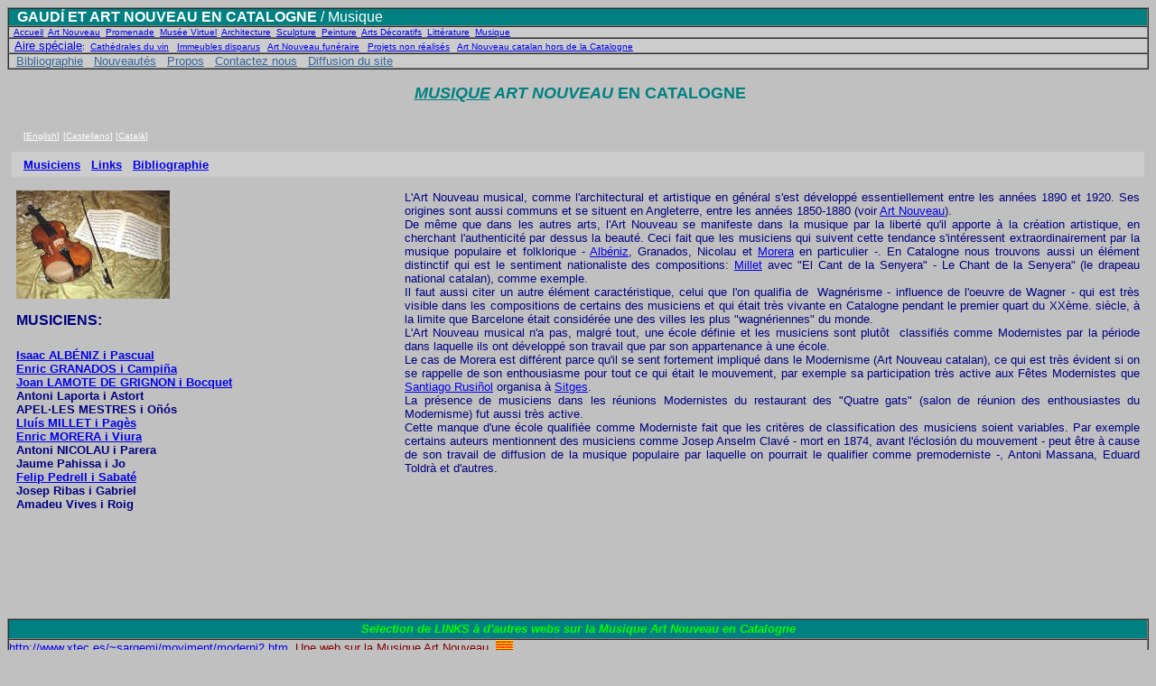

--- FILE ---
content_type: text/html
request_url: https://gaudiallgaudi.com/FM001.htm
body_size: 8681
content:
<html><head><script>var __ezHttpConsent={setByCat:function(src,tagType,attributes,category,force,customSetScriptFn=null){var setScript=function(){if(force||window.ezTcfConsent[category]){if(typeof customSetScriptFn==='function'){customSetScriptFn();}else{var scriptElement=document.createElement(tagType);scriptElement.src=src;attributes.forEach(function(attr){for(var key in attr){if(attr.hasOwnProperty(key)){scriptElement.setAttribute(key,attr[key]);}}});var firstScript=document.getElementsByTagName(tagType)[0];firstScript.parentNode.insertBefore(scriptElement,firstScript);}}};if(force||(window.ezTcfConsent&&window.ezTcfConsent.loaded)){setScript();}else if(typeof getEzConsentData==="function"){getEzConsentData().then(function(ezTcfConsent){if(ezTcfConsent&&ezTcfConsent.loaded){setScript();}else{console.error("cannot get ez consent data");force=true;setScript();}});}else{force=true;setScript();console.error("getEzConsentData is not a function");}},};</script>
<script>var ezTcfConsent=window.ezTcfConsent?window.ezTcfConsent:{loaded:false,store_info:false,develop_and_improve_services:false,measure_ad_performance:false,measure_content_performance:false,select_basic_ads:false,create_ad_profile:false,select_personalized_ads:false,create_content_profile:false,select_personalized_content:false,understand_audiences:false,use_limited_data_to_select_content:false,};function getEzConsentData(){return new Promise(function(resolve){document.addEventListener("ezConsentEvent",function(event){var ezTcfConsent=event.detail.ezTcfConsent;resolve(ezTcfConsent);});});}</script>
<script>if(typeof _setEzCookies!=='function'){function _setEzCookies(ezConsentData){var cookies=window.ezCookieQueue;for(var i=0;i<cookies.length;i++){var cookie=cookies[i];if(ezConsentData&&ezConsentData.loaded&&ezConsentData[cookie.tcfCategory]){document.cookie=cookie.name+"="+cookie.value;}}}}
window.ezCookieQueue=window.ezCookieQueue||[];if(typeof addEzCookies!=='function'){function addEzCookies(arr){window.ezCookieQueue=[...window.ezCookieQueue,...arr];}}
addEzCookies([{name:"ezoab_506604",value:"mod112; Path=/; Domain=gaudiallgaudi.com; Max-Age=7200",tcfCategory:"store_info",isEzoic:"true",},{name:"ezosuibasgeneris-1",value:"791f5454-c1f6-4b0c-725e-f301a6dd110b; Path=/; Domain=gaudiallgaudi.com; Expires=Mon, 18 Jan 2027 02:26:33 UTC; Secure; SameSite=None",tcfCategory:"understand_audiences",isEzoic:"true",}]);if(window.ezTcfConsent&&window.ezTcfConsent.loaded){_setEzCookies(window.ezTcfConsent);}else if(typeof getEzConsentData==="function"){getEzConsentData().then(function(ezTcfConsent){if(ezTcfConsent&&ezTcfConsent.loaded){_setEzCookies(window.ezTcfConsent);}else{console.error("cannot get ez consent data");_setEzCookies(window.ezTcfConsent);}});}else{console.error("getEzConsentData is not a function");_setEzCookies(window.ezTcfConsent);}</script><script type="text/javascript" data-ezscrex='false' data-cfasync='false'>window._ezaq = Object.assign({"edge_cache_status":11,"edge_response_time":115,"url":"https://gaudiallgaudi.com/FM001.htm"}, typeof window._ezaq !== "undefined" ? window._ezaq : {});</script><script type="text/javascript" data-ezscrex='false' data-cfasync='false'>window._ezaq = Object.assign({"ab_test_id":"mod112"}, typeof window._ezaq !== "undefined" ? window._ezaq : {});window.__ez=window.__ez||{};window.__ez.tf={};</script><script type="text/javascript" data-ezscrex='false' data-cfasync='false'>window.ezDisableAds = true;</script><script data-ezscrex='false' data-cfasync='false' data-pagespeed-no-defer>var __ez=__ez||{};__ez.stms=Date.now();__ez.evt={};__ez.script={};__ez.ck=__ez.ck||{};__ez.template={};__ez.template.isOrig=true;window.__ezScriptHost="//www.ezojs.com";__ez.queue=__ez.queue||function(){var e=0,i=0,t=[],n=!1,o=[],r=[],s=!0,a=function(e,i,n,o,r,s,a){var l=arguments.length>7&&void 0!==arguments[7]?arguments[7]:window,d=this;this.name=e,this.funcName=i,this.parameters=null===n?null:w(n)?n:[n],this.isBlock=o,this.blockedBy=r,this.deleteWhenComplete=s,this.isError=!1,this.isComplete=!1,this.isInitialized=!1,this.proceedIfError=a,this.fWindow=l,this.isTimeDelay=!1,this.process=function(){f("... func = "+e),d.isInitialized=!0,d.isComplete=!0,f("... func.apply: "+e);var i=d.funcName.split("."),n=null,o=this.fWindow||window;i.length>3||(n=3===i.length?o[i[0]][i[1]][i[2]]:2===i.length?o[i[0]][i[1]]:o[d.funcName]),null!=n&&n.apply(null,this.parameters),!0===d.deleteWhenComplete&&delete t[e],!0===d.isBlock&&(f("----- F'D: "+d.name),m())}},l=function(e,i,t,n,o,r,s){var a=arguments.length>7&&void 0!==arguments[7]?arguments[7]:window,l=this;this.name=e,this.path=i,this.async=o,this.defer=r,this.isBlock=t,this.blockedBy=n,this.isInitialized=!1,this.isError=!1,this.isComplete=!1,this.proceedIfError=s,this.fWindow=a,this.isTimeDelay=!1,this.isPath=function(e){return"/"===e[0]&&"/"!==e[1]},this.getSrc=function(e){return void 0!==window.__ezScriptHost&&this.isPath(e)&&"banger.js"!==this.name?window.__ezScriptHost+e:e},this.process=function(){l.isInitialized=!0,f("... file = "+e);var i=this.fWindow?this.fWindow.document:document,t=i.createElement("script");t.src=this.getSrc(this.path),!0===o?t.async=!0:!0===r&&(t.defer=!0),t.onerror=function(){var e={url:window.location.href,name:l.name,path:l.path,user_agent:window.navigator.userAgent};"undefined"!=typeof _ezaq&&(e.pageview_id=_ezaq.page_view_id);var i=encodeURIComponent(JSON.stringify(e)),t=new XMLHttpRequest;t.open("GET","//g.ezoic.net/ezqlog?d="+i,!0),t.send(),f("----- ERR'D: "+l.name),l.isError=!0,!0===l.isBlock&&m()},t.onreadystatechange=t.onload=function(){var e=t.readyState;f("----- F'D: "+l.name),e&&!/loaded|complete/.test(e)||(l.isComplete=!0,!0===l.isBlock&&m())},i.getElementsByTagName("head")[0].appendChild(t)}},d=function(e,i){this.name=e,this.path="",this.async=!1,this.defer=!1,this.isBlock=!1,this.blockedBy=[],this.isInitialized=!0,this.isError=!1,this.isComplete=i,this.proceedIfError=!1,this.isTimeDelay=!1,this.process=function(){}};function c(e,i,n,s,a,d,c,u,f){var m=new l(e,i,n,s,a,d,c,f);!0===u?o[e]=m:r[e]=m,t[e]=m,h(m)}function h(e){!0!==u(e)&&0!=s&&e.process()}function u(e){if(!0===e.isTimeDelay&&!1===n)return f(e.name+" blocked = TIME DELAY!"),!0;if(w(e.blockedBy))for(var i=0;i<e.blockedBy.length;i++){var o=e.blockedBy[i];if(!1===t.hasOwnProperty(o))return f(e.name+" blocked = "+o),!0;if(!0===e.proceedIfError&&!0===t[o].isError)return!1;if(!1===t[o].isComplete)return f(e.name+" blocked = "+o),!0}return!1}function f(e){var i=window.location.href,t=new RegExp("[?&]ezq=([^&#]*)","i").exec(i);"1"===(t?t[1]:null)&&console.debug(e)}function m(){++e>200||(f("let's go"),p(o),p(r))}function p(e){for(var i in e)if(!1!==e.hasOwnProperty(i)){var t=e[i];!0===t.isComplete||u(t)||!0===t.isInitialized||!0===t.isError?!0===t.isError?f(t.name+": error"):!0===t.isComplete?f(t.name+": complete already"):!0===t.isInitialized&&f(t.name+": initialized already"):t.process()}}function w(e){return"[object Array]"==Object.prototype.toString.call(e)}return window.addEventListener("load",(function(){setTimeout((function(){n=!0,f("TDELAY -----"),m()}),5e3)}),!1),{addFile:c,addFileOnce:function(e,i,n,o,r,s,a,l,d){t[e]||c(e,i,n,o,r,s,a,l,d)},addDelayFile:function(e,i){var n=new l(e,i,!1,[],!1,!1,!0);n.isTimeDelay=!0,f(e+" ...  FILE! TDELAY"),r[e]=n,t[e]=n,h(n)},addFunc:function(e,n,s,l,d,c,u,f,m,p){!0===c&&(e=e+"_"+i++);var w=new a(e,n,s,l,d,u,f,p);!0===m?o[e]=w:r[e]=w,t[e]=w,h(w)},addDelayFunc:function(e,i,n){var o=new a(e,i,n,!1,[],!0,!0);o.isTimeDelay=!0,f(e+" ...  FUNCTION! TDELAY"),r[e]=o,t[e]=o,h(o)},items:t,processAll:m,setallowLoad:function(e){s=e},markLoaded:function(e){if(e&&0!==e.length){if(e in t){var i=t[e];!0===i.isComplete?f(i.name+" "+e+": error loaded duplicate"):(i.isComplete=!0,i.isInitialized=!0)}else t[e]=new d(e,!0);f("markLoaded dummyfile: "+t[e].name)}},logWhatsBlocked:function(){for(var e in t)!1!==t.hasOwnProperty(e)&&u(t[e])}}}();__ez.evt.add=function(e,t,n){e.addEventListener?e.addEventListener(t,n,!1):e.attachEvent?e.attachEvent("on"+t,n):e["on"+t]=n()},__ez.evt.remove=function(e,t,n){e.removeEventListener?e.removeEventListener(t,n,!1):e.detachEvent?e.detachEvent("on"+t,n):delete e["on"+t]};__ez.script.add=function(e){var t=document.createElement("script");t.src=e,t.async=!0,t.type="text/javascript",document.getElementsByTagName("head")[0].appendChild(t)};__ez.dot=__ez.dot||{};__ez.queue.addFileOnce('/detroitchicago/boise.js', '/detroitchicago/boise.js?gcb=195-0&cb=5', true, [], true, false, true, false);__ez.queue.addFileOnce('/parsonsmaize/abilene.js', '/parsonsmaize/abilene.js?gcb=195-0&cb=e80eca0cdb', true, [], true, false, true, false);__ez.queue.addFileOnce('/parsonsmaize/mulvane.js', '/parsonsmaize/mulvane.js?gcb=195-0&cb=e75e48eec0', true, ['/parsonsmaize/abilene.js'], true, false, true, false);__ez.queue.addFileOnce('/detroitchicago/birmingham.js', '/detroitchicago/birmingham.js?gcb=195-0&cb=539c47377c', true, ['/parsonsmaize/abilene.js'], true, false, true, false);</script>
<script data-ezscrex="false" type="text/javascript" data-cfasync="false">window._ezaq = Object.assign({"ad_cache_level":0,"adpicker_placement_cnt":0,"ai_placeholder_cache_level":0,"ai_placeholder_placement_cnt":-1,"domain":"gaudiallgaudi.com","domain_id":506604,"ezcache_level":1,"ezcache_skip_code":7,"has_bad_image":0,"has_bad_words":0,"is_sitespeed":0,"lt_cache_level":0,"response_size":20859,"response_size_orig":14986,"response_time_orig":99,"template_id":5,"url":"https://gaudiallgaudi.com/FM001.htm","word_count":0,"worst_bad_word_level":0}, typeof window._ezaq !== "undefined" ? window._ezaq : {});__ez.queue.markLoaded('ezaqBaseReady');</script>
<script type='text/javascript' data-ezscrex='false' data-cfasync='false'>
window.ezAnalyticsStatic = true;

function analyticsAddScript(script) {
	var ezDynamic = document.createElement('script');
	ezDynamic.type = 'text/javascript';
	ezDynamic.innerHTML = script;
	document.head.appendChild(ezDynamic);
}
function getCookiesWithPrefix() {
    var allCookies = document.cookie.split(';');
    var cookiesWithPrefix = {};

    for (var i = 0; i < allCookies.length; i++) {
        var cookie = allCookies[i].trim();

        for (var j = 0; j < arguments.length; j++) {
            var prefix = arguments[j];
            if (cookie.indexOf(prefix) === 0) {
                var cookieParts = cookie.split('=');
                var cookieName = cookieParts[0];
                var cookieValue = cookieParts.slice(1).join('=');
                cookiesWithPrefix[cookieName] = decodeURIComponent(cookieValue);
                break; // Once matched, no need to check other prefixes
            }
        }
    }

    return cookiesWithPrefix;
}
function productAnalytics() {
	var d = {"pr":[6],"omd5":"90e1f58d76bf2a641510e67803443462","nar":"risk score"};
	d.u = _ezaq.url;
	d.p = _ezaq.page_view_id;
	d.v = _ezaq.visit_uuid;
	d.ab = _ezaq.ab_test_id;
	d.e = JSON.stringify(_ezaq);
	d.ref = document.referrer;
	d.c = getCookiesWithPrefix('active_template', 'ez', 'lp_');
	if(typeof ez_utmParams !== 'undefined') {
		d.utm = ez_utmParams;
	}

	var dataText = JSON.stringify(d);
	var xhr = new XMLHttpRequest();
	xhr.open('POST','/ezais/analytics?cb=1', true);
	xhr.onload = function () {
		if (xhr.status!=200) {
            return;
		}

        if(document.readyState !== 'loading') {
            analyticsAddScript(xhr.response);
            return;
        }

        var eventFunc = function() {
            if(document.readyState === 'loading') {
                return;
            }
            document.removeEventListener('readystatechange', eventFunc, false);
            analyticsAddScript(xhr.response);
        };

        document.addEventListener('readystatechange', eventFunc, false);
	};
	xhr.setRequestHeader('Content-Type','text/plain');
	xhr.send(dataText);
}
__ez.queue.addFunc("productAnalytics", "productAnalytics", null, true, ['ezaqBaseReady'], false, false, false, true);
</script><base href="https://gaudiallgaudi.com/FM001.htm"/>
<title>MUSIQUE</title>
<meta name="GENERATOR" content="Microsoft FrontPage 6.0"/>
<meta name="Title" content="musique style moderne en catalogne"/>
<meta name="Author" content="Xavier Figueras"/>
<meta name="Subject" content="musique style moderne en catalogne"/>
<meta name="description" content="musique art nouveau en catalogne"/>
<meta name="keywords" content="musique, art nouveau, modern style, style moderne, moderniste, modernista, catalogne"/>
<meta name="Language" content="Fran�ais"/>
<meta name="Revisit" content="1 day"/>
<meta name="Distribution" content="Global"/>
<meta name="Robots" content="All"/>
<meta name="Microsoft Border" content="none"/>
<meta http-equiv="Content-Language" content="fr"/>
<link rel='canonical' href='https://www.gaudiallgaudi.com/FM001.htm' />
<script type='text/javascript'>
var ezoTemplate = 'orig_site';
var ezouid = '1';
var ezoFormfactor = '1';
</script><script data-ezscrex="false" type='text/javascript'>
var soc_app_id = '0';
var did = 506604;
var ezdomain = 'gaudiallgaudi.com';
var ezoicSearchable = 1;
</script></head>

<body bgcolor="#C0C0C0">

<table border="1" cellspacing="0" width="100%" cellpadding="0" bgcolor="#CCCCCC">
  <tbody><tr>
    <td width="100%" bgcolor="#008080"><font face="Arial" size="1">&nbsp;&nbsp;
      </font><font color="#FFFFFF"><b><a style="font-family: Arial; font-size: 8 pt">GAUD�
      ET ART NOUVEAU EN CATALOGNE</a></b><a style="font-family: Arial; font-size: 8 pt">
      / Musique</a></font></td>
  </tr>
  <tr>
    <td width="100%" bgcolor="#CCCCCC"><p align="left"><font face="Arial" size="1">&nbsp;
      <a href="F0000.htm" style="font-family: Arial; font-size: 8 pt">Accueil</a>&nbsp;&nbsp;<a href="F0003.htm" style="font-family: Arial; font-size: 8 pt">Art
      Nouveau</a>&nbsp; <a href="F0004.htm" style="font-family: Arial; font-size: 8 pt">Promenade</a>&nbsp;
      <a href="F0001.htm" style="font-family: Arial; font-size: 8 pt">Mus�e
      Virtuel</a>&nbsp; <a href="FA001.htm#ARQUITECTURA" style="font-family: Arial; font-size: 8 pt">Architecture</a>&nbsp;
      <a href="FS001.htm#ESCULTURA" style="font-family: Arial; font-size: 8 pt">Sculpture</a>&nbsp;
      <a href="FP001.htm#PINTURA" style="font-family: Arial; font-size: 8 pt">Peinture</a>&nbsp;
      <a href="FD001.htm#ARTS DECORATIVES" style="font-family: Arial; font-size: 8 pt">Arts
      D�coratifs</a>&nbsp; <a href="FL001.htm" style="font-family: Arial; font-size: 8 pt">Litt�rature</a>&nbsp;
      <a href="FM001.htm" style="font-family: Arial; font-size: 8 pt">Musique</a></font></p></td>
  </tr>
  <tr>
    <td width="100%" bgcolor="#CCCCCC">
      <p align="left"><font face="Arial" size="1">&nbsp;&nbsp;<font size="2" color="#000080"><a href="F0012.htm" style="font-family: Arial; font-size: 8 pt">Aire
      sp�ciale</a></font><font color="#000080">:&nbsp; <a href="F0012.htm#Wine cathedrals" style="font-family: Arial; font-size: 8 pt">Cath�drales du vin</a>&nbsp;&nbsp;
      <a href="F0012.htm#Disappeared Art Nouveau buildings" style="font-family: Arial; font-size: 8 pt">Immeubles disparus</a>&nbsp;&nbsp;
      <a href="F0012.htm#Funerary Art Nouveau" style="font-family: Arial; font-size: 8 pt">Art
      Nouveau fun�raire</a>&nbsp; &nbsp;<a href="F0012.htm#Projectes Modernistes no realitzats" style="font-family: Arial; font-size: 8 pt">Projets non
      r�alis�s</a>&nbsp;&nbsp; </font><a href="F0012.htm#Works of Catalan Art Nouveau out of Catalonia" style="font-family: Arial; font-size: 8 pt">Art
      Nouveau catalan hors de la Catalogne</a></font></p></td>
  </tr>
  <tr>
    <td width="100%" bgcolor="#CCCCCC"><font face="Arial" size="2"><a style="font-family: Arial; font-size: 10 pt; color: #CC3300">&nbsp;
      </a><a style="font-family: Arial; font-size: 8 pt; color: #336699" href="F0008.htm">Bibliographie</a>&nbsp;&nbsp;&nbsp;<a href="F0009.htm" style="font-family: Arial; font-size: 8 pt; color: #336699">Nouveaut�s</a>&nbsp;&nbsp;
      <a style="font-family: Arial; font-size: 8 pt; color: #336699" href="F0010.htm">Propos</a>&nbsp;&nbsp;
      <a href="F0007.htm" style="font-family: Arial; font-size: 8 pt; color: #336699">Contactez
      nous</a>&nbsp;&nbsp; <a style="font-family: Arial; font-size: 8 pt; color: #336699" href="F0011.htm">Diffusion
      du site</a></font></td>
  </tr>
</tbody></table>

<p align="CENTER"><font color="#008080"><font size="3">&nbsp;</font><font face="Arial" size="4"><b><i><u>MUSIQUE</u>
 ART NOUVEAU</i> EN CATALOGNE</b></font></font></p>
<table border="0" cellpadding="5" width="100%" cellspacing="5">
  <tbody><tr>
    <td height="26"><span lang="ca">&nbsp; </span>
<font face="Arial" size="1"><font color="#FFFFFF">[</font><a href="AM001.htm" style="font-family: Arial; font-size: 8 pt; color: #FFFFFF">English</a><font color="#FFFFFF">]</font></font><font face="Arial" size="2" color="#000080">
</font><font face="Arial" size="1"><font color="#FFFFFF">[</font><a href="EM001.htm" style="font-family: Arial; font-size: 8 pt; color: #FFFFFF">Castellano</a><font color="#FFFFFF">]</font>
<font color="#FFFFFF">[</font><a href="CM001.htm" style="font-size: 8 pt; color: #FFFFFF">Catal�</a><font color="#FFFFFF">]</font></font></td>
  </tr>
  <tr>
    <td bgcolor="#CCCCCC"><span lang="ca">&nbsp; </span><font face="Arial" size="2" color="#000080"><b>
    <a href="#MUSICIENS">Musiciens</a>&nbsp;&nbsp;
<a href="#Bibliography on Gaudi">Links</a><span lang="ca">&nbsp;&nbsp;
    </span><a href="#Bibliography on Sitges">Bibliographie</a><span lang="ca">&nbsp;
    </span></b></font></td>
  </tr>
</tbody></table>
<div align="center">
  <center>
  <center>
    </center><table border="0" cellpadding="5" width="100%" cellspacing="5" height="443">
    <tbody><tr>
      <td width="34%" valign="top" height="87">
      <img border="0" src="Musica_3.JPG" width="170" height="120"/>
      </td>
      <td width="66%" rowspan="3" valign="top" height="427">
  
        <p align="justify"><font face="Arial" size="2" color="#000080">L&#39;Art Nouveau musical, comme
        l&#39;architectural et artistique en g�n�ral s&#39;est d�velopp� essentiellement
        entre les ann�es 1890 et 1920. Ses origines
        sont aussi communs et se situent en Angleterre, entre les ann�es 1850-1880 (voir
        <a href="F0003.htm">Art Nouveau</a>).<br/>
        De m�me que dans les autres arts, l&#39;Art Nouveau se manifeste dans la
        musique par la libert� qu&#39;il apporte � la cr�ation artistique, en
        cherchant l&#39;authenticit� par dessus la beaut�. Ceci fait que les
        musiciens qui suivent cette tendance s&#39;int�ressent extraordinairement
        par la musique populaire et folklorique - <a href="FM005albeniz.htm">Alb�niz</a>, Granados, Nicolau et
        <a href="FM002%20Morera.htm"> Morera</a>
        en particulier -. En Catalogne nous trouvons aussi un �l�ment distinctif
        qui est le sentiment nationaliste des compositions: 
        <a href="FM004millet.htm">Millet</a> avec &quot;El
        Cant de la Senyera&quot; - Le Chant de la Senyera&quot; (le drapeau
        national catalan), comme exemple.&nbsp;<br/>
        Il faut aussi citer un autre �l�ment caract�ristique, celui que l&#39;on qualifia
        de&nbsp; Wagn�risme - influence de l&#39;oeuvre de Wagner - qui est tr�s
        visible dans les compositions de certains des musiciens et qui �tait
        tr�s vivante en Catalogne pendant le premier quart du XX�me. si�cle,
        � la limite que Barcelone �tait consid�r�e une des villes les plus &quot;wagn�riennes&quot;
        du monde.<br/>
        L&#39;Art Nouveau musical n&#39;a pas, malgr� tout, une �cole d�finie et
        les musiciens sont plut�t&nbsp; classifi�s comme Modernistes par la
        p�riode dans laquelle ils ont d�velopp� son travail que par son
        appartenance � une �cole.&nbsp;<br/>
        Le cas de Morera est diff�rent parce qu&#39;il se sent fortement impliqu�
        dans le Modernisme (Art Nouveau catalan), ce qui est tr�s �vident si on se rappelle de son
        enthousiasme pour tout ce qui �tait le mouvement, par exemple sa participation tr�s active aux F�tes Modernistes que <a href="FP002.htm">Santiago
        Rusi�ol</a> organisa � <a href="FSitges.htm"> Sitges</a>.<br/>
        La pr�sence de musiciens dans les
        r�unions Modernistes du restaurant des &quot;Quatre gats&quot; (salon
        de r�union des enthousiastes du Modernisme) fut
        aussi tr�s active.<br/>
        Cette manque d&#39;une �cole qualifi�e comme Moderniste fait que les
        crit�res de classification des musiciens soient variables. Par exemple
        certains auteurs mentionnent des musiciens comme
        Josep Anselm Clav� - mort en 1874, avant l&#39;�closi�n du mouvement - peut
        �tre � cause de son travail de diffusion de la musique populaire par
        laquelle on pourrait le qualifier comme premoderniste -, Antoni Massana, Eduard Toldr� et d&#39;autres.&nbsp;&nbsp;&nbsp;</font>
        </p>
      </td>
    </tr>
  <tr>
      <td width="34%" valign="top" height="35"><font color="#000080" face="Arial" size="3"><b>
      <a name="MUSICIENS">MUSICIENS</a>:</b></font></td>
    </tr>
    <tr>
      <td width="34%" valign="top" height="273">
<font face="Arial" size="2" color="#000080"><b><a href="FM005albeniz.htm">Isaac ALB�NIZ i Pascual</a><br/>
<a href="FM007%20Granados.htm">Enric GRANADOS i Campi�a</a><br/>
<a href="FM006%20Lamote.htm">Joan LAMOTE DE GRIGNON i Bocquet</a><br/>
Antoni Laporta i Astort<br/>
APEL�LES MESTRES i O��s<br/>
<a href="FM004millet.htm">Llu�s MILLET i Pag�s</a><br/>
<a href="FM002%20Morera.htm">
Enric
MORERA i Viura</a><br/>
Antoni NICOLAU i Parera<br/>
Jaume Pahissa i Jo<br/>
<a href="FM003%20Pedrell.htm">
Felip Pedrell i Sabat�</a><br/>
Josep Ribas i Gabriel<br/>
Amadeu Vives i Roig</b></font>
      </td>
    </tr>
  </tbody></table>
  </center>
</div>
<table border="0" cellpadding="2" width="100%">
  <tbody><tr>
    <td>&nbsp;</td>
  </tr>
</tbody></table>

<table border="1" width="100%" height="54" cellspacing="0" cellpadding="0">
  <tbody><tr>
    <td width="142%" align="center" height="17" bgcolor="#008080"><p align="center"><i><strong><font face="Arial" size="2" color="#00FF00">Selection
      de LINKS � d&#39;autres <font face="Arial">webs sur la </font><a name="Bibliography on Gaudi">Musique
      Art Nouveau en Catalogne</a></font></strong></i></p></td>
  </tr>
  <tr>
    <td width="53%" valign="top" align="center" height="25">
      <p align="left"><font face="Arial" size="2"><a href="http://www.xtec.es/~sargemi/moviment/moderni2.htm">http://www.xtec.es/~sargemi/moviment/moderni2.htm</a>&nbsp;</font><font face="Arial" size="2" color="#800000">
      Une web sur la Musique Art Nouveau&nbsp; <img border="0" src="images/banderes%20fixe%20catalunya%20quadrates-ca_small.gif" width="19" height="13"/> </font></p></td>
  </tr>
</tbody></table>
  <table border="0" cellpadding="2" width="100%">
    <tbody><tr>
      <td>&nbsp;</td>
    </tr>
</tbody></table>
<table border="1" width="100%" cellspacing="0" cellpadding="0">
  <tbody><tr>
    <td width="100%" colspan="4" bgcolor="#008080">
      <p align="center"><i><font face="Arial" color="#00FFFF" size="2"><strong><a name="Bibliography on Sitges">Bibliographie
      specifique sur la Musique Art Nouveau en Catalogne</a></strong></font></i></p></td>
  </tr>
  <tr>
    <td width="28%" valign="top" align="center" height="20"><font face="Arial" size="2" color="#000080"><strong><em>Titre</em></strong></font></td>
    <td width="12%" valign="top" align="center" height="20"><font face="Arial" size="2" color="#000080"><strong><em>Auteur</em></strong></font></td>
    <td width="20%" valign="top" align="center" height="20"><font face="Arial" size="2" color="#000080"><strong><em>Publi�
      par</em></strong></font></td>
    <td width="2%" valign="top" align="center" height="20"><font face="Arial" size="2" color="#000080"><strong><em>Ann�e</em></strong></font></td>
  </tr>
  <tr>
    <td width="50%" valign="top"><font face="Arial" size="2" color="#000080">La
      m�sica i el Modernisme</font></td>
    <td width="8%" valign="top"><font face="Arial" size="2" color="#000080">Avi�oa,
      Xos�</font></td>
    <td width="16%" valign="top"><font face="Arial" size="2" color="#000080">Curial</font></td>
    <td width="6%" valign="top" align="center"><font face="Arial" size="2" color="#000080">1985</font></td>
  </tr>
  <tr>
    <td width="50%" valign="top"><font face="Arial" size="2" color="#000080">Modernisme
      i Modernistes - Musica i Modernisme: Definici� i Per�ode -</font></td>
    <td width="8%" valign="top"><font face="Arial" size="2" color="#000080">Avi�oa,
      Xos�</font></td>
    <td width="16%" valign="top"><font face="Arial" size="2" color="#000080">Lunwerg
      editores</font></td>
    <td width="6%" valign="top" align="center"><font face="Arial" size="2" color="#000080">2001</font></td>
  </tr>
  <tr>
    <td width="50%" valign="top"><font face="Arial" size="2" color="#000080">S�ntesi
      hist�rica de la m�sica catalana</font></td>
    <td width="8%" valign="top"><font face="Arial" size="2" color="#000080">Martorell,
      Oriol</font></td>
    <td width="16%" valign="top"><font face="Arial" size="2" color="#000080">Els
      Llibres de la Frontera</font></td>
    <td width="6%" valign="top" align="center"><font face="Arial" size="2" color="#000080">1985</font></td>
  </tr>
</tbody></table>
  <table border="0" cellpadding="2" width="100%">
    <tbody><tr>
      <td>&nbsp;</td>
    </tr>
</tbody></table>
  <table border="0" cellpadding="5" width="100%" cellspacing="5" height="1">
    <tbody><tr>
      <td width="100%" valign="top" height="35">
<strong>
      <font size="1">
  <big>
    <big>
  <big>
  <b>
  <big>
      <font size="2" color="#000080">
  <table border="2" cellpadding="2" width="300" bgcolor="#808080" bordercolor="#FFFFFF" align="right" bordercolorlight="#FFFFFF" bordercolordark="#333333" style="border-collapse: collapse">
  <tbody><tr>
    <td bordercolorlight="#FFFFFF" bordercolordark="#333333" bordercolor="#FFFFCC" width="96" bgcolor="#008080">
    <p align="center"><b><span lang="es">
    <font face="Verdana" color="#FFFFFF" size="2">
    <a style="font-size: 10pt; color: #FFFFFF; font-weight: bold" href="FM001.htm">Monter</a></font></span></b></p></td>
    <td width="96" bgcolor="#008080">
    <p align="center"><b><span lang="es">
    <font face="Verdana" color="#FFFFFF" size="2">
    &lt;<a style="font-size: 10pt; color: #FFFFFF; font-weight: bold" href="FL004%20Maragall%20g%20texts%206.htm">Pr�c�dente</a></font></span></b></p></td>
    <td width="96" bgcolor="#008080">
    <p align="center"><b><span lang="es">
    <font face="Verdana" color="#FFFFFF" size="2">
    <a style="font-size: 10pt; color: #FFFFFF; font-weight: bold" href="FM004millet.htm">Suivante</a>&gt;</font></span></b></p></td>
    <td width="97" bgcolor="#008080">
    <p align="center"><b><span lang="es">
    <font face="Verdana" color="#FFFFFF" size="2">
    <a style="font-size: 10pt; color: #FFFFFF; font-weight: bold" href="F0000.htm">
    Accueil</a></font></span></b></p></td>
  </tr>
</tbody></table>
      </font></big></b></big></big></big></font></strong></td>
    </tr>
  </tbody></table>
<hr/>
<script type="text/javascript">var gaJsHost = (("https:" == document.location.protocol) ? "https://ssl." : "http://www.");document.write(unescape("%3Cscript src='" + gaJsHost + "google-analytics.com/ga.js' type='text/javascript'%3E%3C/script%3E"));</script><script type="text/javascript">try {var pageTracker = _gat._getTracker("UA-7280393-1");pageTracker._trackPageview();} catch(err) {}</script>

<script data-cfasync="false">function _emitEzConsentEvent(){var customEvent=new CustomEvent("ezConsentEvent",{detail:{ezTcfConsent:window.ezTcfConsent},bubbles:true,cancelable:true,});document.dispatchEvent(customEvent);}
(function(window,document){function _setAllEzConsentTrue(){window.ezTcfConsent.loaded=true;window.ezTcfConsent.store_info=true;window.ezTcfConsent.develop_and_improve_services=true;window.ezTcfConsent.measure_ad_performance=true;window.ezTcfConsent.measure_content_performance=true;window.ezTcfConsent.select_basic_ads=true;window.ezTcfConsent.create_ad_profile=true;window.ezTcfConsent.select_personalized_ads=true;window.ezTcfConsent.create_content_profile=true;window.ezTcfConsent.select_personalized_content=true;window.ezTcfConsent.understand_audiences=true;window.ezTcfConsent.use_limited_data_to_select_content=true;window.ezTcfConsent.select_personalized_content=true;}
function _clearEzConsentCookie(){document.cookie="ezCMPCookieConsent=tcf2;Domain=.gaudiallgaudi.com;Path=/;expires=Thu, 01 Jan 1970 00:00:00 GMT";}
_clearEzConsentCookie();if(typeof window.__tcfapi!=="undefined"){window.ezgconsent=false;var amazonHasRun=false;function _ezAllowed(tcdata,purpose){return(tcdata.purpose.consents[purpose]||tcdata.purpose.legitimateInterests[purpose]);}
function _handleConsentDecision(tcdata){window.ezTcfConsent.loaded=true;if(!tcdata.vendor.consents["347"]&&!tcdata.vendor.legitimateInterests["347"]){window._emitEzConsentEvent();return;}
window.ezTcfConsent.store_info=_ezAllowed(tcdata,"1");window.ezTcfConsent.develop_and_improve_services=_ezAllowed(tcdata,"10");window.ezTcfConsent.measure_content_performance=_ezAllowed(tcdata,"8");window.ezTcfConsent.select_basic_ads=_ezAllowed(tcdata,"2");window.ezTcfConsent.create_ad_profile=_ezAllowed(tcdata,"3");window.ezTcfConsent.select_personalized_ads=_ezAllowed(tcdata,"4");window.ezTcfConsent.create_content_profile=_ezAllowed(tcdata,"5");window.ezTcfConsent.measure_ad_performance=_ezAllowed(tcdata,"7");window.ezTcfConsent.use_limited_data_to_select_content=_ezAllowed(tcdata,"11");window.ezTcfConsent.select_personalized_content=_ezAllowed(tcdata,"6");window.ezTcfConsent.understand_audiences=_ezAllowed(tcdata,"9");window._emitEzConsentEvent();}
function _handleGoogleConsentV2(tcdata){if(!tcdata||!tcdata.purpose||!tcdata.purpose.consents){return;}
var googConsentV2={};if(tcdata.purpose.consents[1]){googConsentV2.ad_storage='granted';googConsentV2.analytics_storage='granted';}
if(tcdata.purpose.consents[3]&&tcdata.purpose.consents[4]){googConsentV2.ad_personalization='granted';}
if(tcdata.purpose.consents[1]&&tcdata.purpose.consents[7]){googConsentV2.ad_user_data='granted';}
if(googConsentV2.analytics_storage=='denied'){gtag('set','url_passthrough',true);}
gtag('consent','update',googConsentV2);}
__tcfapi("addEventListener",2,function(tcdata,success){if(!success||!tcdata){window._emitEzConsentEvent();return;}
if(!tcdata.gdprApplies){_setAllEzConsentTrue();window._emitEzConsentEvent();return;}
if(tcdata.eventStatus==="useractioncomplete"||tcdata.eventStatus==="tcloaded"){if(typeof gtag!='undefined'){_handleGoogleConsentV2(tcdata);}
_handleConsentDecision(tcdata);if(tcdata.purpose.consents["1"]===true&&tcdata.vendor.consents["755"]!==false){window.ezgconsent=true;(adsbygoogle=window.adsbygoogle||[]).pauseAdRequests=0;}
if(window.__ezconsent){__ezconsent.setEzoicConsentSettings(ezConsentCategories);}
__tcfapi("removeEventListener",2,function(success){return null;},tcdata.listenerId);if(!(tcdata.purpose.consents["1"]===true&&_ezAllowed(tcdata,"2")&&_ezAllowed(tcdata,"3")&&_ezAllowed(tcdata,"4"))){if(typeof __ez=="object"&&typeof __ez.bit=="object"&&typeof window["_ezaq"]=="object"&&typeof window["_ezaq"]["page_view_id"]=="string"){__ez.bit.Add(window["_ezaq"]["page_view_id"],[new __ezDotData("non_personalized_ads",true),]);}}}});}else{_setAllEzConsentTrue();window._emitEzConsentEvent();}})(window,document);</script></body></html>